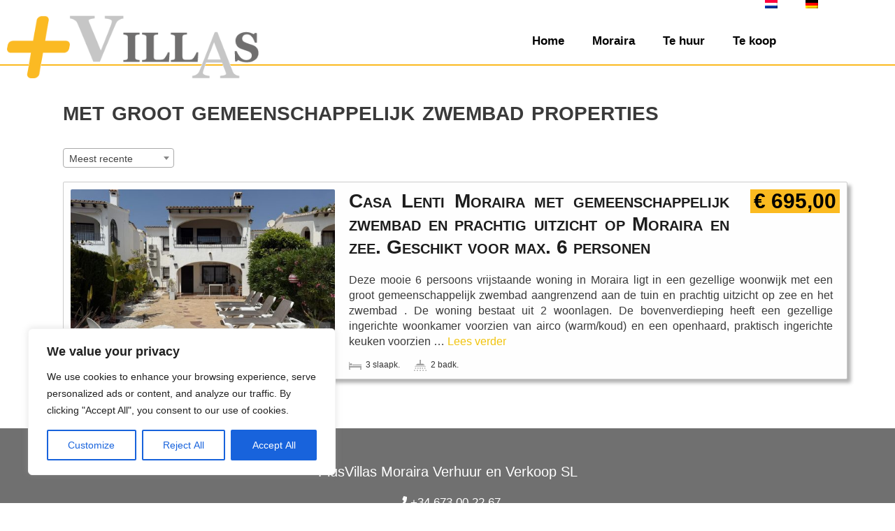

--- FILE ---
content_type: application/javascript
request_url: https://www.plusvillas.com/wp-content/plugins/estatik-pro/assets/js/custom/front-archive.min.js?ver=d0c945f0f5e9cb5d7205b2ae31c34f99
body_size: 1052
content:
!function(a){function b(a,b){var c=document.getElementById("es-map-inner");if(c&&a&&b){new EsGoogleMap(c,a,b).init().setMarker()}}a(function(){var c=a(".es-listing"),d="es-layout-"+Estatik.settings.layout,e=Estatik.settings.responsive,f=Object.keys(e).join(" ");a(".js-es-change-submit").on("change",function(){a(this).closest("form").trigger("submit")}),a(window).on("resize",function(){e&&c.each(function(){var b=c.data("layout");d=b||d;var g=e[d].min,h=d;if(!c.hasClass("es-layout-1_col")){var i=a(this).width();if(e)if(g<i&&!c.hasClass(b))a(this).removeClass(f).addClass(b);else for(var j in e){var k=e[d].min,l=e[j].min,m=e[j].max;g>i&&(i<k||h!==d)&&i>l&&i<m&&(a(this).removeClass(f).addClass(j),h=j),i<410?a(this).addClass("es-col-1"):a(this).removeClass("es-col-1")}}})}),a(window).trigger("resize"),a(".es-map-view-link").on("click",function(){var c=parseFloat(a(this).data("longitude")),d=parseFloat(a(this).data("latitude"));return a.magnificPopup.open({items:{src:"#es-map-popup"},type:"inline",mainClass:"mfp-fade"}),b(c,d),!1})})}(jQuery);